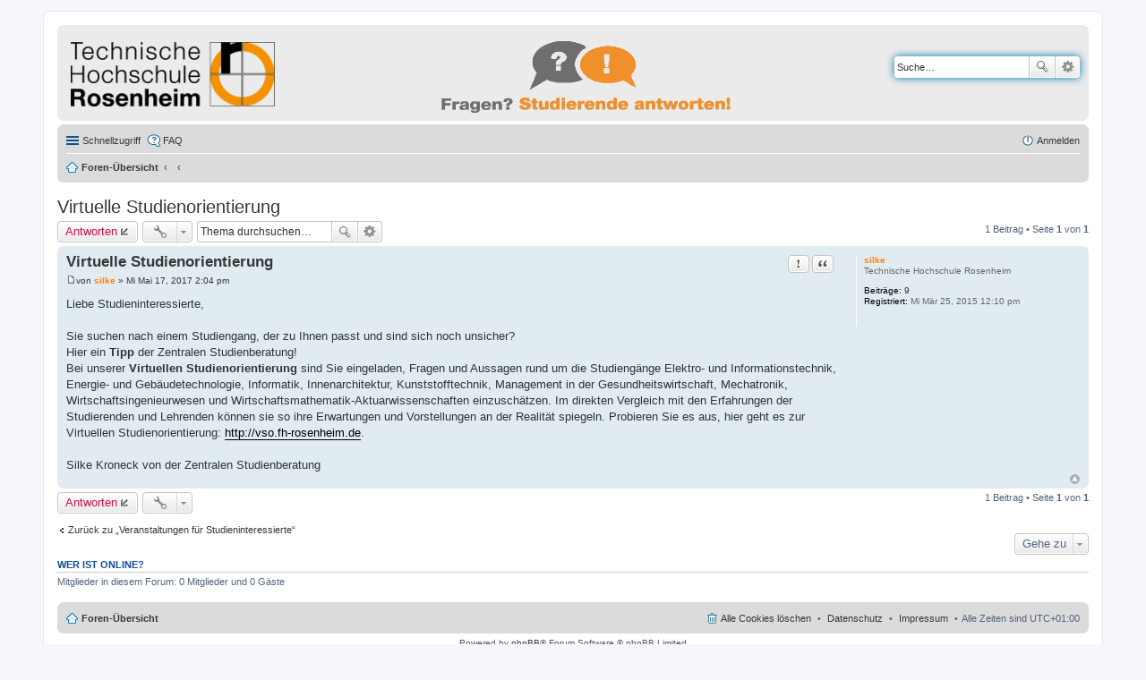

--- FILE ---
content_type: text/html; charset=UTF-8
request_url: https://fragenportal.th-rosenheim.de/viewtopic.php?p=371&sid=cc066a9ecb2c7587061df01e1f1bff39
body_size: 5104
content:
<!DOCTYPE html>
<html dir="ltr" lang="de">
<head>
<meta charset="utf-8" />
<meta name="viewport" content="width=device-width" />

<title>Virtuelle Studienorientierung - fragenportal.fh-rosenheim.de</title>

	<link rel="alternate" type="application/atom+xml" title="Feed - fragenportal.fh-rosenheim.de" href="/app.php/feed?sid=38f212a8ad085f59002158b6d18f55f6" />			<link rel="alternate" type="application/atom+xml" title="Feed - Neue Themen" href="/app.php/feed?sid=38f212a8ad085f59002158b6d18f55f6?mode=topics" />		<link rel="alternate" type="application/atom+xml" title="Feed - Forum - Veranstaltungen für Studieninteressierte" href="/app.php/feed?sid=38f212a8ad085f59002158b6d18f55f6?f=37" />	<link rel="alternate" type="application/atom+xml" title="Feed - Thema - Virtuelle Studienorientierung" href="/app.php/feed?sid=38f212a8ad085f59002158b6d18f55f6?f=37&amp;t=198" />
	<link rel="canonical" href="https://fragenportal.th-rosenheim.de/viewtopic.php?t=198" />

<!--
	phpBB style name: prosilver
	Based on style:   prosilver (this is the default phpBB3 style)
	Original author:  Tom Beddard ( http://www.subBlue.com/ )
	Modified by:
-->

<link href="./styles/hsro/theme/print.css?assets_version=184" rel="stylesheet" type="text/css" media="print" title="printonly" />
<link href="./styles/hsro/theme/stylesheet.css?assets_version=184" rel="stylesheet" type="text/css" media="screen, projection" />
<link href="./styles/hsro/theme/de_x_sie/stylesheet.css?assets_version=184" rel="stylesheet" type="text/css" media="screen, projection" />
<link href="./styles/hsro/theme/responsive.css?assets_version=184" rel="stylesheet" type="text/css" media="only screen and (max-width: 700px), only screen and (max-device-width: 700px)" />



<!--[if lte IE 9]>
	<link href="./styles/hsro/theme/tweaks.css?assets_version=184" rel="stylesheet" type="text/css" media="screen, projection" />
<![endif]-->





</head>
<body id="phpbb" class="nojs notouch section-viewtopic ltr ">


<div id="wrap">
	<a id="top" class="anchor" accesskey="t"></a>
	<div id="page-header">
		<div class="headerbar">
			<div class="inner">

			<div id="site-description">
				<a id="logo" class="logo" href="./index.php?sid=38f212a8ad085f59002158b6d18f55f6" title="Foren-Übersicht"><span class="imageset site_logo"></span></a>
				
				<p class="skiplink"><a href="#start_here">Zum Inhalt</a></p>
			</div>

                        			<div id="search-box" class="search-box search-header">
				<form action="./search.php?sid=38f212a8ad085f59002158b6d18f55f6" method="get" id="search">
				<fieldset>
					<input name="keywords" id="keywords" type="search" maxlength="128" title="Suche nach Wörtern" class="inputbox search tiny" size="20" value="" placeholder="Suche…" />
					<button class="button icon-button search-icon" type="submit" title="Suche">Suche</button>
					<a href="./search.php?sid=38f212a8ad085f59002158b6d18f55f6" class="button icon-button search-adv-icon" title="Erweiterte Suche">Erweiterte Suche</a>
					<input type="hidden" name="sid" value="38f212a8ad085f59002158b6d18f55f6" />

				</fieldset>
				</form>
			</div>
			

			</div>
		</div>

		<div class="navbar" role="navigation">
	<div class="inner">

	<ul id="nav-main" class="linklist bulletin" role="menubar">

		<li id="quick-links" class="small-icon responsive-menu dropdown-container" data-skip-responsive="true">
			<a href="#" class="responsive-menu-link dropdown-trigger">Schnellzugriff</a>
			<div class="dropdown hidden">
				<div class="pointer"><div class="pointer-inner"></div></div>
				<ul class="dropdown-contents" role="menu">
					
											<li class="separator"></li>
																								<li class="small-icon icon-search-unanswered"><a href="./search.php?search_id=unanswered&amp;sid=38f212a8ad085f59002158b6d18f55f6" role="menuitem">Unbeantwortete Themen</a></li>
						<li class="small-icon icon-search-active"><a href="./search.php?search_id=active_topics&amp;sid=38f212a8ad085f59002158b6d18f55f6" role="menuitem">Aktive Themen</a></li>
						<li class="separator"></li>
						<li class="small-icon icon-search"><a href="./search.php?sid=38f212a8ad085f59002158b6d18f55f6" role="menuitem">Suche</a></li>
					
										<li class="separator"></li>

									</ul>
			</div>
		</li>

				<li class="small-icon icon-faq" data-skip-responsive="true"><a href="/app.php/help/faq?sid=38f212a8ad085f59002158b6d18f55f6" rel="help" title="Häufig gestellte Fragen" role="menuitem">FAQ</a></li>
						
			<li class="small-icon icon-logout rightside"  data-skip-responsive="true"><a href="./ucp.php?mode=login&amp;redirect=viewtopic.php%3Fp%3D371&amp;sid=38f212a8ad085f59002158b6d18f55f6" title="Anmelden" accesskey="x" role="menuitem">Anmelden</a></li>
						</ul>

	<ul id="nav-breadcrumbs" class="linklist navlinks" role="menubar">
						<li class="small-icon icon-home breadcrumbs">
									<span class="crumb"><a href="./index.php?sid=38f212a8ad085f59002158b6d18f55f6" accesskey="h" itemtype="http://data-vocabulary.org/Breadcrumb" itemscope="" data-navbar-reference="index">Foren-Übersicht</a></span>
											<span class="crumb"><a href="" itemtype="http://data-vocabulary.org/Breadcrumb" itemscope="" data-forum-id="36"></a></span>
															<span class="crumb"><a href="" itemtype="http://data-vocabulary.org/Breadcrumb" itemscope="" data-forum-id="37"></a></span>
												</li>
		
					<li class="rightside responsive-search" style="display: none;"><a href="./search.php?sid=38f212a8ad085f59002158b6d18f55f6" title="Zeigt die erweiterten Suchoptionen an" role="menuitem">Suche</a></li>
			</ul>

	</div>
</div>
	</div>

	
	<a id="start_here" class="anchor"></a>
	<div id="page-body">
		
		
<h2 class="topic-title"><a href="./viewtopic.php?t=198&amp;sid=38f212a8ad085f59002158b6d18f55f6">Virtuelle Studienorientierung</a></h2>
<!-- NOTE: remove the style="display: none" when you want to have the forum description on the topic body -->



<div class="action-bar top">

	<div class="buttons">
		
			<a href="./posting.php?mode=reply&amp;t=198&amp;sid=38f212a8ad085f59002158b6d18f55f6" class="button icon-button reply-icon" title="Antwort erstellen">
			Antworten		</a>
	
			</div>

		<div class="dropdown-container dropdown-button-control topic-tools">
		<span title="Themen-Optionen" class="button icon-button tools-icon dropdown-trigger dropdown-select"></span>
		<div class="dropdown hidden">
			<div class="pointer"><div class="pointer-inner"></div></div>
			<ul class="dropdown-contents">
																				<li class="small-icon icon-sendemail"><a href="./memberlist.php?mode=email&amp;t=198&amp;sid=38f212a8ad085f59002158b6d18f55f6" title="Thema weiterempfehlen">Thema weiterempfehlen</a></li>				<li class="small-icon icon-print"><a href="./viewtopic.php?t=198&amp;sid=38f212a8ad085f59002158b6d18f55f6&amp;view=print" title="Druckansicht" accesskey="p">Druckansicht</a></li>							</ul>
		</div>
	</div>

			<div class="search-box" role="search">
			<form method="get" id="topic-search" action="./search.php?sid=38f212a8ad085f59002158b6d18f55f6">
			<fieldset>
				<input class="inputbox search tiny"  type="search" name="keywords" id="search_keywords" size="20" placeholder="Thema durchsuchen…" />
				<button class="button icon-button search-icon" type="submit" title="Suche">Suche</button>
				<a href="./search.php?sid=38f212a8ad085f59002158b6d18f55f6" class="button icon-button search-adv-icon" title="Erweiterte Suche">Erweiterte Suche</a>
				<input type="hidden" name="t" value="198" />
<input type="hidden" name="sf" value="msgonly" />
<input type="hidden" name="sid" value="38f212a8ad085f59002158b6d18f55f6" />

			</fieldset>
			</form>
		</div>
	
			<div class="pagination">
			1 Beitrag
							&bull; Seite <strong>1</strong> von <strong>1</strong>
					</div>
		</div>


			<div id="p371" class="post has-profile bg2">
		<div class="inner">

		<dl class="postprofile" id="profile371">
			<dt class="has-profile-rank no-avatar">
				<div class="avatar-container">
																			</div>
								<a href="./memberlist.php?mode=viewprofile&amp;u=51&amp;sid=38f212a8ad085f59002158b6d18f55f6" style="color: #FF8000;" class="username-coloured">silke</a>							</dt>

			<dd class="profile-rank">Technische Hochschule Rosenheim</dd>
		<dd class="profile-posts"><strong>Beiträge:</strong> <a href="./search.php?author_id=51&amp;sr=posts&amp;sid=38f212a8ad085f59002158b6d18f55f6">9</a></dd>		<dd class="profile-joined"><strong>Registriert:</strong> Mi Mär 25, 2015 12:10 pm</dd>		
		
						
						
		</dl>

		<div class="postbody">
						<div id="post_content371">

			<h3 class="first"><a href="#p371">Virtuelle Studienorientierung</a></h3>

									<ul class="post-buttons">
																										<li>
							<a href="/app.php/post/371/report?sid=38f212a8ad085f59002158b6d18f55f6" title="Diesen Beitrag melden" class="button icon-button report-icon"><span>Diesen Beitrag melden</span></a>
						</li>
																										<li>
							<a href="./posting.php?mode=quote&amp;p=371&amp;sid=38f212a8ad085f59002158b6d18f55f6" title="Mit Zitat antworten" class="button icon-button quote-icon"><span>Zitat</span></a>
						</li>
														</ul>
					
						<p class="author"><a href="./viewtopic.php?p=371&amp;sid=38f212a8ad085f59002158b6d18f55f6#p371"><span class="imageset icon_post_target" title="Beitrag">Beitrag</span></a><span class="responsive-hide">von <strong><a href="./memberlist.php?mode=viewprofile&amp;u=51&amp;sid=38f212a8ad085f59002158b6d18f55f6" style="color: #FF8000;" class="username-coloured">silke</a></strong> &raquo; </span>Mi Mai 17, 2017 2:04 pm </p>
			
			
			
			<div class="content">Liebe Studieninteressierte,<br>
<br>
Sie suchen nach einem Studiengang, der zu Ihnen passt und sind sich noch unsicher?<br>
Hier ein <strong>Tipp</strong> der Zentralen Studienberatung!<br>
Bei unserer <strong>Virtuellen Studienorientierung</strong> sind Sie eingeladen, Fragen und Aussagen rund um die Studiengänge Elektro- und Informationstechnik, Energie- und Gebäudetechnologie, Informatik, Innenarchitektur, Kunststofftechnik, Management in der Gesundheitswirtschaft, Mechatronik, Wirtschaftsingenieurwesen und Wirtschaftsmathematik-Aktuarwissenschaften einzuschätzen. Im direkten Vergleich mit den Erfahrungen der Studierenden und Lehrenden können sie so ihre Erwartungen und Vorstellungen an der Realität spiegeln. Probieren Sie es aus, hier geht es zur Virtuellen Studienorientierung: <a href="http://vso.fh-rosenheim.de" class="postlink">http://vso.fh-rosenheim.de</a>.<br>
<br>
Silke Kroneck von der Zentralen Studienberatung</div>

			
									
									
						</div>

		</div>

		<div class="back2top"><a href="#top" class="top" title="Nach oben">Nach oben</a></div>

		</div>
	</div>

	<hr class="divider" />
	


<div class="action-bar bottom">
	<div class="buttons">
		
			<a href="./posting.php?mode=reply&amp;t=198&amp;sid=38f212a8ad085f59002158b6d18f55f6" class="button icon-button reply-icon" title="Antwort erstellen">
			Antworten		</a>
	
			</div>

		<div class="dropdown-container dropdown-button-control topic-tools">
		<span title="Themen-Optionen" class="button icon-button tools-icon dropdown-trigger dropdown-select"></span>
		<div class="dropdown hidden">
			<div class="pointer"><div class="pointer-inner"></div></div>
			<ul class="dropdown-contents">
																				<li class="small-icon icon-sendemail"><a href="./memberlist.php?mode=email&amp;t=198&amp;sid=38f212a8ad085f59002158b6d18f55f6" title="Thema weiterempfehlen">Thema weiterempfehlen</a></li>				<li class="small-icon icon-print"><a href="./viewtopic.php?t=198&amp;sid=38f212a8ad085f59002158b6d18f55f6&amp;view=print" title="Druckansicht" accesskey="p">Druckansicht</a></li>							</ul>
		</div>
	</div>

	
			<div class="pagination">
			1 Beitrag
							&bull; Seite <strong>1</strong> von <strong>1</strong>
					</div>
		<div class="clear"></div>
</div>


	<p class="jumpbox-return"><a href="./viewforum.php?f=37&amp;sid=38f212a8ad085f59002158b6d18f55f6" class="left-box arrow-left" accesskey="r">Zurück zu „Veranstaltungen für Studieninteressierte“</a></p>


	<div class="dropdown-container dropdown-container-right dropdown-up dropdown-left dropdown-button-control" id="jumpbox">
		<span title="Gehe zu" class="dropdown-trigger button dropdown-select">
			Gehe zu		</span>
		<div class="dropdown hidden">
			<div class="pointer"><div class="pointer-inner"></div></div>
			<ul class="dropdown-contents">
																			<li><a href="./viewforum.php?f=1&amp;sid=38f212a8ad085f59002158b6d18f55f6">Studiengänge</a></li>
																<li>&nbsp; &nbsp;<a href="./viewforum.php?f=5&amp;sid=38f212a8ad085f59002158b6d18f55f6">Studienangebot</a></li>
																<li>&nbsp; &nbsp;<a href="./viewforum.php?f=4&amp;sid=38f212a8ad085f59002158b6d18f55f6">Studienorganisation</a></li>
																<li>&nbsp; &nbsp;<a href="./viewforum.php?f=2&amp;sid=38f212a8ad085f59002158b6d18f55f6">Berufsaussichten</a></li>
																<li><a href="./viewforum.php?f=10&amp;sid=38f212a8ad085f59002158b6d18f55f6">Duales Studium</a></li>
																<li>&nbsp; &nbsp;<a href="./viewforum.php?f=13&amp;sid=38f212a8ad085f59002158b6d18f55f6">Verbundstudium</a></li>
																<li>&nbsp; &nbsp;<a href="./viewforum.php?f=12&amp;sid=38f212a8ad085f59002158b6d18f55f6">Studium mit vertiefter Praxis</a></li>
																<li>&nbsp; &nbsp;<a href="./viewforum.php?f=14&amp;sid=38f212a8ad085f59002158b6d18f55f6">Unternehmenssuche beim dualen Studium</a></li>
																<li><a href="./viewforum.php?f=22&amp;sid=38f212a8ad085f59002158b6d18f55f6">Bewerbung</a></li>
																<li>&nbsp; &nbsp;<a href="./viewforum.php?f=23&amp;sid=38f212a8ad085f59002158b6d18f55f6">Bewerbungszeitraum</a></li>
																<li>&nbsp; &nbsp;<a href="./viewforum.php?f=24&amp;sid=38f212a8ad085f59002158b6d18f55f6">Wie bewerbe ich mich</a></li>
																<li>&nbsp; &nbsp;<a href="./viewforum.php?f=25&amp;sid=38f212a8ad085f59002158b6d18f55f6">Bewerbung für ein höheres Semester (Fach- oder Hochschulwechsel)</a></li>
																<li>&nbsp; &nbsp;<a href="./viewforum.php?f=26&amp;sid=38f212a8ad085f59002158b6d18f55f6">Ausländische Bewerber</a></li>
																<li>&nbsp; &nbsp;<a href="./viewforum.php?f=27&amp;sid=38f212a8ad085f59002158b6d18f55f6">Vorkurse</a></li>
																<li><a href="./viewforum.php?f=15&amp;sid=38f212a8ad085f59002158b6d18f55f6">Zulassungsvoraussetzungen</a></li>
																<li>&nbsp; &nbsp;<a href="./viewforum.php?f=16&amp;sid=38f212a8ad085f59002158b6d18f55f6">Voraussetzungen für ein Studium</a></li>
																<li>&nbsp; &nbsp;<a href="./viewforum.php?f=17&amp;sid=38f212a8ad085f59002158b6d18f55f6">Zulassungsfreie Studiengänge</a></li>
																<li>&nbsp; &nbsp;<a href="./viewforum.php?f=18&amp;sid=38f212a8ad085f59002158b6d18f55f6">Örtlich zulassungsbeschränkte Studiengänge (&quot;NC&quot;)</a></li>
																<li>&nbsp; &nbsp;<a href="./viewforum.php?f=19&amp;sid=38f212a8ad085f59002158b6d18f55f6">Eignungsfeststellungsverfahren</a></li>
																<li>&nbsp; &nbsp;<a href="./viewforum.php?f=20&amp;sid=38f212a8ad085f59002158b6d18f55f6">Studieren ohne Abitur</a></li>
																<li>&nbsp; &nbsp;<a href="./viewforum.php?f=21&amp;sid=38f212a8ad085f59002158b6d18f55f6">Vorpraxis</a></li>
																<li><a href="./viewforum.php?f=28&amp;sid=38f212a8ad085f59002158b6d18f55f6">Soziales &amp; Rahmenbedingungen</a></li>
																<li>&nbsp; &nbsp;<a href="./viewforum.php?f=29&amp;sid=38f212a8ad085f59002158b6d18f55f6">Wohnen</a></li>
																<li>&nbsp; &nbsp;<a href="./viewforum.php?f=30&amp;sid=38f212a8ad085f59002158b6d18f55f6">Studentische Initiativen</a></li>
																<li>&nbsp; &nbsp;<a href="./viewforum.php?f=31&amp;sid=38f212a8ad085f59002158b6d18f55f6">Mentoring</a></li>
																<li>&nbsp; &nbsp;<a href="./viewforum.php?f=32&amp;sid=38f212a8ad085f59002158b6d18f55f6">Freizeit und Sport</a></li>
																<li>&nbsp; &nbsp;<a href="./viewforum.php?f=33&amp;sid=38f212a8ad085f59002158b6d18f55f6">Studienfinanzierung</a></li>
																<li>&nbsp; &nbsp;<a href="./viewforum.php?f=34&amp;sid=38f212a8ad085f59002158b6d18f55f6">Studieren mit Kind</a></li>
																<li>&nbsp; &nbsp;<a href="./viewforum.php?f=35&amp;sid=38f212a8ad085f59002158b6d18f55f6">Studieren mit chronischer Krankheit oder Behinderung</a></li>
																<li><a href="./viewforum.php?f=36&amp;sid=38f212a8ad085f59002158b6d18f55f6">Informationsangebote für Studieninteressierte</a></li>
																<li>&nbsp; &nbsp;<a href="./viewforum.php?f=37&amp;sid=38f212a8ad085f59002158b6d18f55f6">Veranstaltungen für Studieninteressierte</a></li>
										</ul>
		</div>
	</div>


	<div class="stat-block online-list">
		<h3>Wer ist online?</h3>
		<p>Mitglieder in diesem Forum: 0 Mitglieder und 0 Gäste</p>
	</div>

			</div>


<div id="page-footer" role="contentinfo">
	<div class="navbar">
	<div class="inner">

	<ul id="nav-footer" class="linklist bulletin" role="menubar">
		<li class="small-icon icon-home breadcrumbs">
									<span class="crumb"><a href="./index.php?sid=38f212a8ad085f59002158b6d18f55f6" data-navbar-reference="index">Foren-Übersicht</a></span>
					</li>
		

		
				<li class="rightside">Alle Zeiten sind <span title="Europa/Berlin">UTC+01:00</span></li>
				<!-- Impressum -->
                <li class="rightside">
		<span class="crumb"><a target="_blank" href="http://www.fh-rosenheim.de/impressum/">Impressum</a></span>
		</li>
                <!-- Datenschutz -->
                <li class="rightside">
		<span class="crumb"><a target="_blank" href="http://www.fh-rosenheim.de/datenschutz/">Datenschutz</a></span>
		</li>
					<li class="small-icon icon-delete-cookies rightside"><a href="/app.php/user/delete_cookies?sid=38f212a8ad085f59002158b6d18f55f6" data-ajax="true" data-refresh="true" role="menuitem">Alle Cookies löschen</a></li>
								</ul>

	</div>
</div>

	<div class="copyright">
				Powered by <a href="https://www.phpbb.com/">phpBB</a>&reg; Forum Software &copy; phpBB Limited
		<br />Deutsche Übersetzung durch <a href="https://www.phpbb.de/">phpBB.de</a>							</div>

	<div id="darkenwrapper" data-ajax-error-title="AJAX-Fehler" data-ajax-error-text="Bei der Verarbeitung Ihrer Anfrage ist ein Fehler aufgetreten." data-ajax-error-text-abort="Der Benutzer hat die Anfrage abgebrochen." data-ajax-error-text-timeout="Bei Ihrer Anfrage ist eine Zeitüberschreitung aufgetreten. Bitte versuchen Sie es erneut." data-ajax-error-text-parsererror="Bei Ihrer Anfrage ist etwas falsch gelaufen und der Server hat eine ungültige Antwort zurückgegeben.">
		<div id="darken">&nbsp;</div>
	</div>
	<div id="loading_indicator"></div>

	<div id="phpbb_alert" class="phpbb_alert" data-l-err="Fehler" data-l-timeout-processing-req="Bei der Anfrage ist eine Zeitüberschreitung aufgetreten.">
		<a href="#" class="alert_close"></a>
		<h3 class="alert_title">&nbsp;</h3><p class="alert_text"></p>
	</div>
	<div id="phpbb_confirm" class="phpbb_alert">
		<a href="#" class="alert_close"></a>
		<div class="alert_text"></div>
	</div>
</div>

</div>

<div>
	<a id="bottom" class="anchor" accesskey="z"></a>
	</div>

<script type="text/javascript" src="./assets/javascript/jquery-3.7.1.min.js?assets_version=184"></script>
<script type="text/javascript" src="./assets/javascript/core.js?assets_version=184"></script>


<script src="./styles/hsro/template/forum_fn.js?assets_version=184"></script>
<script src="./styles/hsro/template/ajax.js?assets_version=184"></script>



<!-- Matomo -->
<script type="text/javascript">
  var _paq = window._paq || [];
  /* tracker methods like "setCustomDimension" should be called before "trackPageView" */
  _paq.push(['trackPageView']);
  _paq.push(['enableLinkTracking']);
  (function() {
    var u="//piwik.th-rosenheim.de/";
    _paq.push(['setTrackerUrl', u+'matomo.php']);
    _paq.push(['setSiteId', '9']);
    var d=document, g=d.createElement('script'), s=d.getElementsByTagName('script')[0];
    g.type='text/javascript'; g.async=true; g.defer=true; g.src=u+'matomo.js'; s.parentNode.insertBefore(g,s);
  })();
</script>
<!-- End Matomo Code -->

</body>
</html>
